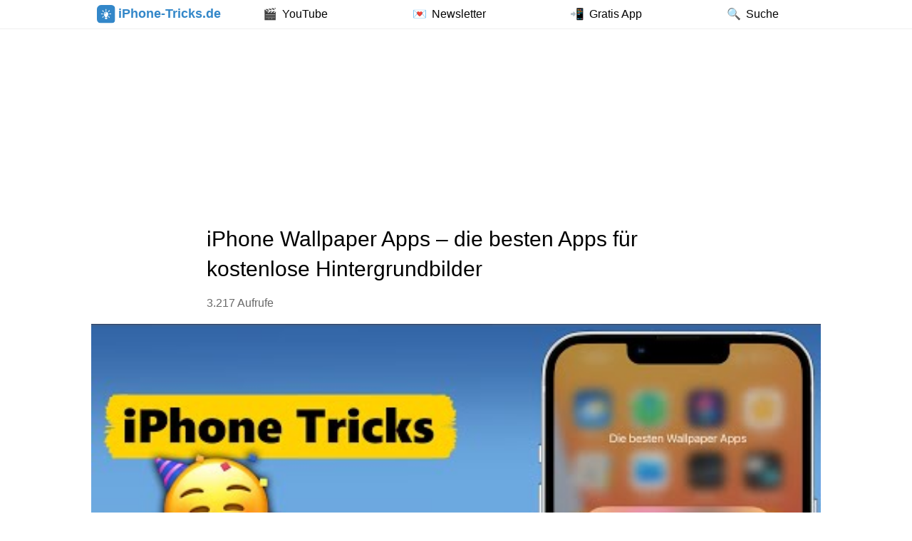

--- FILE ---
content_type: text/html; charset=UTF-8
request_url: https://iphone-tricks.de/anleitung/104874-die-besten-wallpaper-apps
body_size: 10004
content:
<!DOCTYPE html>
<html lang="de">
    <head>
        	                <script src="https://cdn.opencmp.net/tcf-v2/cmp-stub-latest.js" id="open-cmp-stub" data-domain="iphone-tricks.de"></script>
	            <meta charset="UTF-8" />
        <meta name="viewport" content="width=device-width, initial-scale=1.0" />

        
	    <meta name='robots' content='index, follow, max-image-preview:large, max-snippet:-1, max-video-preview:-1' />
	<style>img:is([sizes="auto" i], [sizes^="auto," i]) { contain-intrinsic-size: 3000px 1500px }</style>
	
	<!-- This site is optimized with the Yoast SEO Premium plugin v20.8 (Yoast SEO v26.2) - https://yoast.com/wordpress/plugins/seo/ -->
	<title>iPhone Wallpaper Apps - die besten Apps für Hintergrundbilder</title>
	<meta name="description" content="Mit diesen Apps findest du ganz schnell passende und kostenlose iPhone Wallpaper für alle Modelle." />
	<link rel="canonical" href="https://iphone-tricks.de/anleitung/104874-die-besten-wallpaper-apps" />
	<meta property="og:locale" content="de_DE" />
	<meta property="og:type" content="article" />
	<meta property="og:title" content="iPhone Wallpaper Apps - die besten Apps für kostenlose Hintergrundbilder" />
	<meta property="og:description" content="Mit diesen Apps findest du ganz schnell passende und kostenlose iPhone Wallpaper für alle Modelle." />
	<meta property="og:url" content="https://iphone-tricks.de/anleitung/104874-die-besten-wallpaper-apps" />
	<meta property="og:site_name" content="iPhone-Tricks.de" />
	<meta property="article:publisher" content="https://www.facebook.com/iPhoneTricks.de/" />
	<meta property="article:published_time" content="2022-01-10T16:05:41+00:00" />
	<meta property="article:modified_time" content="2022-01-10T16:40:31+00:00" />
	<meta property="og:image" content="https://iphone-tricks.de/files/2022/01/uzerwehpex0.jpg" />
	<meta property="og:image:width" content="1280" />
	<meta property="og:image:height" content="720" />
	<meta property="og:image:type" content="image/jpeg" />
	<meta name="author" content="Samuel" />
	<meta name="twitter:card" content="summary_large_image" />
	<meta name="twitter:creator" content="@iPhoneTricksDe" />
	<meta name="twitter:site" content="@iPhoneTricksDe" />
	<script type="application/ld+json" class="yoast-schema-graph">{"@context":"https://schema.org","@graph":[{"@type":"Article","@id":"https://iphone-tricks.de/anleitung/104874-die-besten-wallpaper-apps#article","isPartOf":{"@id":"https://iphone-tricks.de/anleitung/104874-die-besten-wallpaper-apps"},"author":{"name":"Samuel","@id":"https://iphone-tricks.de/#/schema/person/72475706b4cce65a330d0b614efafef5"},"headline":"iPhone Wallpaper Apps &#8211; die besten Apps für kostenlose Hintergrundbilder","datePublished":"2022-01-10T16:05:41+00:00","dateModified":"2022-01-10T16:40:31+00:00","mainEntityOfPage":{"@id":"https://iphone-tricks.de/anleitung/104874-die-besten-wallpaper-apps"},"wordCount":18,"publisher":{"@id":"https://iphone-tricks.de/#organization"},"keywords":["Apps","Hintergrundbilder","Wallpaper"],"articleSection":["Tipps &amp; Tricks"],"inLanguage":"de","video":[{"@id":"https://iphone-tricks.de/anleitung/104874-die-besten-wallpaper-apps#video"}]},{"@type":"WebPage","@id":"https://iphone-tricks.de/anleitung/104874-die-besten-wallpaper-apps","url":"https://iphone-tricks.de/anleitung/104874-die-besten-wallpaper-apps","name":"iPhone Wallpaper Apps - die besten Apps für Hintergrundbilder","isPartOf":{"@id":"https://iphone-tricks.de/#website"},"datePublished":"2022-01-10T16:05:41+00:00","dateModified":"2022-01-10T16:40:31+00:00","description":"Mit diesen Apps findest du ganz schnell passende und kostenlose iPhone Wallpaper für alle Modelle.","breadcrumb":{"@id":"https://iphone-tricks.de/anleitung/104874-die-besten-wallpaper-apps#breadcrumb"},"inLanguage":"de","potentialAction":[{"@type":"ReadAction","target":["https://iphone-tricks.de/anleitung/104874-die-besten-wallpaper-apps"]}]},{"@type":"BreadcrumbList","@id":"https://iphone-tricks.de/anleitung/104874-die-besten-wallpaper-apps#breadcrumb","itemListElement":[{"@type":"ListItem","position":1,"name":"Tipps &amp; Tricks","item":"https://iphone-tricks.de/anleitung"},{"@type":"ListItem","position":2,"name":"iPhone Wallpaper Apps &#8211; die besten Apps für kostenlose Hintergrundbilder"}]},{"@type":"WebSite","@id":"https://iphone-tricks.de/#website","url":"https://iphone-tricks.de/","name":"iPhone-Tricks.de","description":"iPhone Tipps &amp; Tricks + Geheime iOS Einstellungen und Funktionen","publisher":{"@id":"https://iphone-tricks.de/#organization"},"potentialAction":[{"@type":"SearchAction","target":{"@type":"EntryPoint","urlTemplate":"https://iphone-tricks.de/suche?q={search_term_string}"},"query-input":{"@type":"PropertyValueSpecification","valueRequired":true,"valueName":"search_term_string"}}],"inLanguage":"de"},{"@type":"Organization","@id":"https://iphone-tricks.de/#organization","name":"iPhone-Tricks.de","url":"https://iphone-tricks.de/","logo":{"@type":"ImageObject","inLanguage":"de","@id":"https://iphone-tricks.de/#/schema/logo/image/","url":"https://iphone-tricks.de/files/2018/12/unread-icon-ipt-app.png","contentUrl":"https://iphone-tricks.de/files/2018/12/unread-icon-ipt-app.png","width":178,"height":178,"caption":"iPhone-Tricks.de"},"image":{"@id":"https://iphone-tricks.de/#/schema/logo/image/"},"sameAs":["https://www.facebook.com/iPhoneTricks.de/","https://x.com/iPhoneTricksDe","https://www.instagram.com/iphonetricksde/","https://www.pinterest.de/iphonetricks/","https://www.youtube.com/user/iPhoneTricksDe"]},{"@type":"Person","@id":"https://iphone-tricks.de/#/schema/person/72475706b4cce65a330d0b614efafef5","name":"Samuel","image":{"@type":"ImageObject","inLanguage":"de","@id":"https://iphone-tricks.de/#/schema/person/image/","url":"https://secure.gravatar.com/avatar/124de9bcea966883d0ece574a71e6b523b50ee7d8695beb1f50deaf4d04fccdc?s=96&d=mm&r=g","contentUrl":"https://secure.gravatar.com/avatar/124de9bcea966883d0ece574a71e6b523b50ee7d8695beb1f50deaf4d04fccdc?s=96&d=mm&r=g","caption":"Samuel"},"description":"Aus der Leidenschaft zu dem Apple Smartphone und dem Spaß am Ausprobieren und Schreiben entstand die Idee für iPhone-Tricks.de. Er ist hauptverantwortlich für das Konzept und die Weiterentwicklung von iPhone-Tricks.de und ist ebenfalls als Autor aktiv. Kontakt: E-Mail | XING | Google+ | Twitter","sameAs":["http://iPhone-Tricks.de"]},{"@type":"VideoObject","@id":"https://iphone-tricks.de/anleitung/104874-die-besten-wallpaper-apps#video","name":"iPhone Wallpaper Apps - die besten Apps für Hintergrundbilder","isPartOf":{"@id":"https://iphone-tricks.de/anleitung/104874-die-besten-wallpaper-apps#article"},"thumbnailUrl":"https://iphone-tricks.de/files/2022/01/uzerwehpex0.jpg","description":"Mit diesen Apps findest du ganz schnell passende und kostenlose iPhone Wallpaper für alle Modelle.","uploadDate":"2022-01-10","width":480,"height":270,"embedUrl":"https://www.youtube.com/embed/uZErwehPEX0","duration":"PT9M14S","isFamilyFriendly":true,"inLanguage":"de"}]}</script>
	<meta property="og:video" content="https://www.youtube.com/embed/uZErwehPEX0" />
	<meta property="og:video:type" content="text/html" />
	<meta property="og:video:duration" content="554" />
	<meta property="og:video:width" content="480" />
	<meta property="og:video:height" content="270" />
	<meta property="ya:ovs:adult" content="false" />
	<meta property="ya:ovs:upload_date" content="2022-01-10T16:05:41+00:00" />
	<meta property="ya:ovs:allow_embed" content="true" />
	<!-- / Yoast SEO Premium plugin. -->


<link rel="stylesheet" href="https://iphone-tricks.de/wp-content/cache/minify/a5ff7.css" media="all" />

<style id='classic-theme-styles-inline-css' type='text/css'>
/*! This file is auto-generated */
.wp-block-button__link{color:#fff;background-color:#32373c;border-radius:9999px;box-shadow:none;text-decoration:none;padding:calc(.667em + 2px) calc(1.333em + 2px);font-size:1.125em}.wp-block-file__button{background:#32373c;color:#fff;text-decoration:none}
</style>
<style id='global-styles-inline-css' type='text/css'>
:root{--wp--preset--aspect-ratio--square: 1;--wp--preset--aspect-ratio--4-3: 4/3;--wp--preset--aspect-ratio--3-4: 3/4;--wp--preset--aspect-ratio--3-2: 3/2;--wp--preset--aspect-ratio--2-3: 2/3;--wp--preset--aspect-ratio--16-9: 16/9;--wp--preset--aspect-ratio--9-16: 9/16;--wp--preset--color--black: #000000;--wp--preset--color--cyan-bluish-gray: #abb8c3;--wp--preset--color--white: #ffffff;--wp--preset--color--pale-pink: #f78da7;--wp--preset--color--vivid-red: #cf2e2e;--wp--preset--color--luminous-vivid-orange: #ff6900;--wp--preset--color--luminous-vivid-amber: #fcb900;--wp--preset--color--light-green-cyan: #7bdcb5;--wp--preset--color--vivid-green-cyan: #00d084;--wp--preset--color--pale-cyan-blue: #8ed1fc;--wp--preset--color--vivid-cyan-blue: #0693e3;--wp--preset--color--vivid-purple: #9b51e0;--wp--preset--gradient--vivid-cyan-blue-to-vivid-purple: linear-gradient(135deg,rgba(6,147,227,1) 0%,rgb(155,81,224) 100%);--wp--preset--gradient--light-green-cyan-to-vivid-green-cyan: linear-gradient(135deg,rgb(122,220,180) 0%,rgb(0,208,130) 100%);--wp--preset--gradient--luminous-vivid-amber-to-luminous-vivid-orange: linear-gradient(135deg,rgba(252,185,0,1) 0%,rgba(255,105,0,1) 100%);--wp--preset--gradient--luminous-vivid-orange-to-vivid-red: linear-gradient(135deg,rgba(255,105,0,1) 0%,rgb(207,46,46) 100%);--wp--preset--gradient--very-light-gray-to-cyan-bluish-gray: linear-gradient(135deg,rgb(238,238,238) 0%,rgb(169,184,195) 100%);--wp--preset--gradient--cool-to-warm-spectrum: linear-gradient(135deg,rgb(74,234,220) 0%,rgb(151,120,209) 20%,rgb(207,42,186) 40%,rgb(238,44,130) 60%,rgb(251,105,98) 80%,rgb(254,248,76) 100%);--wp--preset--gradient--blush-light-purple: linear-gradient(135deg,rgb(255,206,236) 0%,rgb(152,150,240) 100%);--wp--preset--gradient--blush-bordeaux: linear-gradient(135deg,rgb(254,205,165) 0%,rgb(254,45,45) 50%,rgb(107,0,62) 100%);--wp--preset--gradient--luminous-dusk: linear-gradient(135deg,rgb(255,203,112) 0%,rgb(199,81,192) 50%,rgb(65,88,208) 100%);--wp--preset--gradient--pale-ocean: linear-gradient(135deg,rgb(255,245,203) 0%,rgb(182,227,212) 50%,rgb(51,167,181) 100%);--wp--preset--gradient--electric-grass: linear-gradient(135deg,rgb(202,248,128) 0%,rgb(113,206,126) 100%);--wp--preset--gradient--midnight: linear-gradient(135deg,rgb(2,3,129) 0%,rgb(40,116,252) 100%);--wp--preset--font-size--small: 13px;--wp--preset--font-size--medium: 20px;--wp--preset--font-size--large: 36px;--wp--preset--font-size--x-large: 42px;--wp--preset--spacing--20: 0.44rem;--wp--preset--spacing--30: 0.67rem;--wp--preset--spacing--40: 1rem;--wp--preset--spacing--50: 1.5rem;--wp--preset--spacing--60: 2.25rem;--wp--preset--spacing--70: 3.38rem;--wp--preset--spacing--80: 5.06rem;--wp--preset--shadow--natural: 6px 6px 9px rgba(0, 0, 0, 0.2);--wp--preset--shadow--deep: 12px 12px 50px rgba(0, 0, 0, 0.4);--wp--preset--shadow--sharp: 6px 6px 0px rgba(0, 0, 0, 0.2);--wp--preset--shadow--outlined: 6px 6px 0px -3px rgba(255, 255, 255, 1), 6px 6px rgba(0, 0, 0, 1);--wp--preset--shadow--crisp: 6px 6px 0px rgba(0, 0, 0, 1);}:where(.is-layout-flex){gap: 0.5em;}:where(.is-layout-grid){gap: 0.5em;}body .is-layout-flex{display: flex;}.is-layout-flex{flex-wrap: wrap;align-items: center;}.is-layout-flex > :is(*, div){margin: 0;}body .is-layout-grid{display: grid;}.is-layout-grid > :is(*, div){margin: 0;}:where(.wp-block-columns.is-layout-flex){gap: 2em;}:where(.wp-block-columns.is-layout-grid){gap: 2em;}:where(.wp-block-post-template.is-layout-flex){gap: 1.25em;}:where(.wp-block-post-template.is-layout-grid){gap: 1.25em;}.has-black-color{color: var(--wp--preset--color--black) !important;}.has-cyan-bluish-gray-color{color: var(--wp--preset--color--cyan-bluish-gray) !important;}.has-white-color{color: var(--wp--preset--color--white) !important;}.has-pale-pink-color{color: var(--wp--preset--color--pale-pink) !important;}.has-vivid-red-color{color: var(--wp--preset--color--vivid-red) !important;}.has-luminous-vivid-orange-color{color: var(--wp--preset--color--luminous-vivid-orange) !important;}.has-luminous-vivid-amber-color{color: var(--wp--preset--color--luminous-vivid-amber) !important;}.has-light-green-cyan-color{color: var(--wp--preset--color--light-green-cyan) !important;}.has-vivid-green-cyan-color{color: var(--wp--preset--color--vivid-green-cyan) !important;}.has-pale-cyan-blue-color{color: var(--wp--preset--color--pale-cyan-blue) !important;}.has-vivid-cyan-blue-color{color: var(--wp--preset--color--vivid-cyan-blue) !important;}.has-vivid-purple-color{color: var(--wp--preset--color--vivid-purple) !important;}.has-black-background-color{background-color: var(--wp--preset--color--black) !important;}.has-cyan-bluish-gray-background-color{background-color: var(--wp--preset--color--cyan-bluish-gray) !important;}.has-white-background-color{background-color: var(--wp--preset--color--white) !important;}.has-pale-pink-background-color{background-color: var(--wp--preset--color--pale-pink) !important;}.has-vivid-red-background-color{background-color: var(--wp--preset--color--vivid-red) !important;}.has-luminous-vivid-orange-background-color{background-color: var(--wp--preset--color--luminous-vivid-orange) !important;}.has-luminous-vivid-amber-background-color{background-color: var(--wp--preset--color--luminous-vivid-amber) !important;}.has-light-green-cyan-background-color{background-color: var(--wp--preset--color--light-green-cyan) !important;}.has-vivid-green-cyan-background-color{background-color: var(--wp--preset--color--vivid-green-cyan) !important;}.has-pale-cyan-blue-background-color{background-color: var(--wp--preset--color--pale-cyan-blue) !important;}.has-vivid-cyan-blue-background-color{background-color: var(--wp--preset--color--vivid-cyan-blue) !important;}.has-vivid-purple-background-color{background-color: var(--wp--preset--color--vivid-purple) !important;}.has-black-border-color{border-color: var(--wp--preset--color--black) !important;}.has-cyan-bluish-gray-border-color{border-color: var(--wp--preset--color--cyan-bluish-gray) !important;}.has-white-border-color{border-color: var(--wp--preset--color--white) !important;}.has-pale-pink-border-color{border-color: var(--wp--preset--color--pale-pink) !important;}.has-vivid-red-border-color{border-color: var(--wp--preset--color--vivid-red) !important;}.has-luminous-vivid-orange-border-color{border-color: var(--wp--preset--color--luminous-vivid-orange) !important;}.has-luminous-vivid-amber-border-color{border-color: var(--wp--preset--color--luminous-vivid-amber) !important;}.has-light-green-cyan-border-color{border-color: var(--wp--preset--color--light-green-cyan) !important;}.has-vivid-green-cyan-border-color{border-color: var(--wp--preset--color--vivid-green-cyan) !important;}.has-pale-cyan-blue-border-color{border-color: var(--wp--preset--color--pale-cyan-blue) !important;}.has-vivid-cyan-blue-border-color{border-color: var(--wp--preset--color--vivid-cyan-blue) !important;}.has-vivid-purple-border-color{border-color: var(--wp--preset--color--vivid-purple) !important;}.has-vivid-cyan-blue-to-vivid-purple-gradient-background{background: var(--wp--preset--gradient--vivid-cyan-blue-to-vivid-purple) !important;}.has-light-green-cyan-to-vivid-green-cyan-gradient-background{background: var(--wp--preset--gradient--light-green-cyan-to-vivid-green-cyan) !important;}.has-luminous-vivid-amber-to-luminous-vivid-orange-gradient-background{background: var(--wp--preset--gradient--luminous-vivid-amber-to-luminous-vivid-orange) !important;}.has-luminous-vivid-orange-to-vivid-red-gradient-background{background: var(--wp--preset--gradient--luminous-vivid-orange-to-vivid-red) !important;}.has-very-light-gray-to-cyan-bluish-gray-gradient-background{background: var(--wp--preset--gradient--very-light-gray-to-cyan-bluish-gray) !important;}.has-cool-to-warm-spectrum-gradient-background{background: var(--wp--preset--gradient--cool-to-warm-spectrum) !important;}.has-blush-light-purple-gradient-background{background: var(--wp--preset--gradient--blush-light-purple) !important;}.has-blush-bordeaux-gradient-background{background: var(--wp--preset--gradient--blush-bordeaux) !important;}.has-luminous-dusk-gradient-background{background: var(--wp--preset--gradient--luminous-dusk) !important;}.has-pale-ocean-gradient-background{background: var(--wp--preset--gradient--pale-ocean) !important;}.has-electric-grass-gradient-background{background: var(--wp--preset--gradient--electric-grass) !important;}.has-midnight-gradient-background{background: var(--wp--preset--gradient--midnight) !important;}.has-small-font-size{font-size: var(--wp--preset--font-size--small) !important;}.has-medium-font-size{font-size: var(--wp--preset--font-size--medium) !important;}.has-large-font-size{font-size: var(--wp--preset--font-size--large) !important;}.has-x-large-font-size{font-size: var(--wp--preset--font-size--x-large) !important;}
:where(.wp-block-post-template.is-layout-flex){gap: 1.25em;}:where(.wp-block-post-template.is-layout-grid){gap: 1.25em;}
:where(.wp-block-columns.is-layout-flex){gap: 2em;}:where(.wp-block-columns.is-layout-grid){gap: 2em;}
:root :where(.wp-block-pullquote){font-size: 1.5em;line-height: 1.6;}
</style>
<link rel="stylesheet" href="https://iphone-tricks.de/wp-content/cache/minify/045a0.css" media="all" />





<style id='rocket-lazyload-inline-css' type='text/css'>
.rll-youtube-player{position:relative;padding-bottom:56.23%;height:0;overflow:hidden;max-width:100%;}.rll-youtube-player:focus-within{outline: 2px solid currentColor;outline-offset: 5px;}.rll-youtube-player iframe{position:absolute;top:0;left:0;width:100%;height:100%;z-index:100;background:0 0}.rll-youtube-player img{bottom:0;display:block;left:0;margin:auto;max-width:100%;width:100%;position:absolute;right:0;top:0;border:none;height:auto;-webkit-transition:.4s all;-moz-transition:.4s all;transition:.4s all}.rll-youtube-player img:hover{-webkit-filter:brightness(75%)}.rll-youtube-player .play{height:100%;width:100%;left:0;top:0;position:absolute;background:url(https://iphone-tricks.de/wp-content/plugins/rocket-lazy-load/assets/img/youtube.png) no-repeat center;background-color: transparent !important;cursor:pointer;border:none;}
</style>
<link rel="stylesheet" href="https://iphone-tricks.de/wp-content/cache/minify/34a9e.css" media="all" />


<script  src="https://iphone-tricks.de/wp-content/cache/minify/818c0.js"></script>


<link rel="https://api.w.org/" href="https://iphone-tricks.de/wp-json/" /><link rel="alternate" title="JSON" type="application/json" href="https://iphone-tricks.de/wp-json/wp/v2/posts/104874" /><link rel='shortlink' href='https://iphone-tricks.de/?p=104874' />
<link rel="alternate" title="oEmbed (JSON)" type="application/json+oembed" href="https://iphone-tricks.de/wp-json/oembed/1.0/embed?url=https%3A%2F%2Fiphone-tricks.de%2Fanleitung%2F104874-die-besten-wallpaper-apps" />
<link rel="alternate" title="oEmbed (XML)" type="text/xml+oembed" href="https://iphone-tricks.de/wp-json/oembed/1.0/embed?url=https%3A%2F%2Fiphone-tricks.de%2Fanleitung%2F104874-die-besten-wallpaper-apps&#038;format=xml" />
<meta name="referrer" content="no-referrer-when-downgrade" />
<style> #wp-worthy-pixel { line-height: 0; height: 0; margin: 0; padding: 0; overflow: hidden; } </style>
<script type="text/javascript">var ajaxurl = "https://iphone-tricks.de/wp-admin/admin-ajax.php"</script>		<style>
				</style>
	<noscript><style id="rocket-lazyload-nojs-css">.rll-youtube-player, [data-lazy-src]{display:none !important;}</style></noscript>
        <link rel="stylesheet" href="https://iphone-tricks.de/wp-content/cache/minify/17913.css" media="all" />

        <link rel="shortcut icon" href="/wp-content/themes/iphonetricks/favicons/favicon.ico">
        <link rel="apple-touch-icon" sizes="57x57" href="/wp-content/themes/iphonetricks/favicons/apple-icon-57x57.png">
        <link rel="apple-touch-icon" sizes="60x60" href="/wp-content/themes/iphonetricks/favicons/apple-icon-60x60.png">
        <link rel="apple-touch-icon" sizes="72x72" href="/wp-content/themes/iphonetricks/favicons/apple-icon-72x72.png">
        <link rel="apple-touch-icon" sizes="76x76" href="/wp-content/themes/iphonetricks/favicons/apple-icon-76x76.png">
        <link rel="apple-touch-icon" sizes="114x114" href="/wp-content/themes/iphonetricks/favicons/apple-icon-114x114.png">
        <link rel="apple-touch-icon" sizes="120x120" href="/wp-content/themes/iphonetricks/favicons/apple-icon-120x120.png">
        <link rel="apple-touch-icon" sizes="144x144" href="/wp-content/themes/iphonetricks/favicons/apple-icon-144x144.png">
        <link rel="apple-touch-icon" sizes="152x152" href="/wp-content/themes/iphonetricks/favicons/apple-icon-152x152.png">
        <link rel="apple-touch-icon" sizes="180x180" href="/wp-content/themes/iphonetricks/favicons/apple-icon-180x180.png">
        <link rel="icon" type="image/png" sizes="192x192" href="/wp-content/themes/iphonetricks/favicons/android-icon-192x192.png">
        <link rel="icon" type="image/png" sizes="32x32" href="/wp-content/themes/iphonetricks/favicons/favicon-32x32.png">
        <link rel="icon" type="image/png" sizes="96x96" href="/wp-content/themes/iphonetricks/favicons/favicon-96x96.png">
        <link rel="icon" type="image/png" sizes="16x16" href="/wp-content/themes/iphonetricks/favicons/favicon-16x16.png">
        <link rel="manifest" href="/wp-content/themes/iphonetricks/favicons/manifest.json">
        <meta name="theme-color" content="#3186C9">
        <meta name="msapplication-TileColor" content="#ffffff">
        <meta name="msapplication-TileImage" content="/wp-content/themes/iphonetricks/favicons/mstile-144x144.png">
        <meta name="msapplication-config" content="/wp-content/themes/iphonetricks/favicons/browserconfig.xml">
        <meta name="apple-itunes-app" content="app-id=802889610, affiliate-data=at=10lxxh&ct=iptSmartAppBanner&pt=11802800"/>

	                <script async src="https://www.googletagmanager.com/gtag/js?id=G-VWYVXV0D53"></script>
            <script>
                window.dataLayer = window.dataLayer || [];
                function gtag(){dataLayer.push(arguments);}
                gtag('js', new Date());

                gtag('config', 'G-VWYVXV0D53');

                            </script>
                            <script type="text/javascript" id="trfAdSetup" async
                    data-traffectiveConf='{
                        "targeting": [
                            {"key":"zone","values":null,"value":"computer"},
                            {"key":"pagetype","values":null,"value":"article"},
                            {"key":"programmatic_ads","values":null,"value":"true"},
                            {"key":"ads","values":null,"value":"true"}
                        ],
                        "dfpAdUrl" : "/307308315,59725753/iphone-tricks.de"}'
                    src="https://cdntrf.com/trf-gonemedia.js"></script>
                <script async src="https://pagead2.googlesyndication.com/pagead/js/adsbygoogle.js?client=ca-pub-5925074223077002" crossorigin="anonymous"></script>
                <script>(adsbygoogle=window.adsbygoogle||[]).pauseAdRequests=1;</script>
                        </head>
    <body class="wp-singular post-template-default single single-post postid-104874 single-format-standard wp-theme-Lucid wp-child-theme-iphonetricks chrome et_includes_sidebar">
        <meta itemprop="name" content="iPhone-Tricks.de">
        <div id="fixed-wrapper">
            <div class="container header" id="header">
                <div id="logo-area" itemscope itemtype="http://schema.org/WebSite">
                    <a href="https://iphone-tricks.de/" itemprop="url">
                        <img loading="lazy" style="width:100% height: auto;" src="https://iphone-tricks.de/files/logo-icon.svg"
                             alt="iPhone-Tricks.de" id="logo"/> iPhone-Tricks.de
                    </a>
                </div>
                <nav id="second-menu">
		            <ul id="menu-menue" class="nav"><li id="menu-item-87022" class="menu-item menu-item-type-custom menu-item-object-custom menu-item-87022"><a href="https://www.youtube.com/user/iPhoneTricksDe?sub_confirmation=1"><span class="menu-text">YouTube</span></a></li>
<li id="menu-item-83946" class="menu-item menu-item-type-post_type menu-item-object-page menu-item-83946"><a href="https://iphone-tricks.de/newsletter"><span class="menu-text">Newsletter</span></a></li>
<li id="menu-item-83947" class="menu-item menu-item-type-custom menu-item-object-custom menu-item-83947"><a href="https://apps.apple.com/de/app/tricks-fürs-iphone-pro/id802889610?mt=8&#038;ct=IptDeMenu&#038;pt=11802800"><span class="menu-text">Gratis App</span></a></li>
<li id="menu-item-84779" class="menu-item menu-item-type-custom menu-item-object-custom menu-item-84779"><a><span class="menu-text">Suche</span></a></li>
</ul>                </nav>
                <div id="search-field-wrapper"></div>
            </div>
        </div>
        <div id="main-area">
            <div class="container">
                                    <script>
                        var width = window.innerWidth || document.documentElement.clientWidth || document.body.clientWidth;
                        if (width >= 970) {
                            document.write('<div class="hideFreechoice" style="padding-top: 10px; min-height: 250px;display: flex;justify-content: center;align-items: center"><div id="traffective-ad-Billboard" style="display: none;" class="Billboard"></div></div>');
                        }
                    </script>
                		<article id="post-104874" class="entry clearfix post-104874 post type-post status-publish format-standard hentry category-anleitung tag-apps tag-hintergrundbilder tag-wallpaper" >
		
				        <h1                 class="clear title">iPhone Wallpaper Apps &#8211; die besten Apps für kostenlose Hintergrundbilder</h1>
        <p style="color:dimgray">
	                        3.217 Aufrufe                                                        </p>
        <div >
            <div class="rll-youtube-player" data-src="https://www.youtube.com/embed/uZErwehPEX0" data-id="uZErwehPEX0" data-query="feature=oembed&amp;rel=0&amp;enablejsapi=1&amp;origin=https://iphone-tricks.de&amp;" data-alt="iPhone Wallpaper Apps"></div><noscript><iframe title="iPhone Wallpaper Apps" width="500" height="281" src="https://www.youtube.com/embed/uZErwehPEX0?feature=oembed&#038;rel=0&#038;enablejsapi=1&#038;origin=https://iphone-tricks.de&#038;" frameborder="0" allow="accelerometer; autoplay; clipboard-write; encrypted-media; gyroscope; picture-in-picture; web-share" referrerpolicy="strict-origin-when-cross-origin" allowfullscreen></iframe></noscript>
        </div>
		                            <p style="text-align: center">
                    <span style="font-weight: lighter">Mehr zum Thema</span><br/>
                                            <a onclick="gtag('event', 'mehr_zum_thema', {'label': 'Apps', 'location': location.origin + location.pathname});"
                           href="https://iphone-tricks.de/thema/apps">
                            <span class="tag-button">Apps</span>
                        </a>
                                            <a onclick="gtag('event', 'mehr_zum_thema', {'label': 'Hintergrundbilder', 'location': location.origin + location.pathname});"
                           href="https://iphone-tricks.de/thema/hintergrundbilder">
                            <span class="tag-button">Hintergrundbilder</span>
                        </a>
                                            <a onclick="gtag('event', 'mehr_zum_thema', {'label': 'Wallpaper', 'location': location.origin + location.pathname});"
                           href="https://iphone-tricks.de/thema/wallpaper">
                            <span class="tag-button">Wallpaper</span>
                        </a>
                                    </p>
            		        <p class="showPull center" id="appEndOfPost">
            <span style="font-weight: lighter">Folge uns</span><br/>
            <a href="https://whatsapp.com/channel/0029VaCiMF1I7BeJPJBmOi1g"
               onclick="gtag('event', 'link_endOfPost', {'label': 'Click appEndOfPost WhatsApp', 'location': location.origin + location.pathname});">
                <span class="tag-button" style="background-color:#25D366">
                    Abonniere den Kanal iPhone-Tricks.de auf WhatsApp
                </span>
            </a>
        </p>
	</article>
<script>
    var min_horizontal_move = 30;
    var max_vertical_move = 10;
    var within_ms = 1000;

    var start_xPos;
    var start_yPos;
    var start_time;
    function touch_start(event) {
        start_xPos = event.touches[0].pageX;
        start_yPos = event.touches[0].pageY;
        start_time = new Date();
    }

    function touch_end(event) {
        var end_xPos = event.changedTouches[0].pageX;
        var end_yPos = event.changedTouches[0].pageY;
        var end_time = new Date();
        let move_x = end_xPos - start_xPos;
        let move_y = end_yPos - start_yPos;
        let elapsed_time = end_time - start_time;
        if (Math.abs(move_x) > min_horizontal_move && Math.abs(move_y) < max_vertical_move && elapsed_time < within_ms) {
            if (move_x < 0) {
                gtag('event', 'swipe', {'label': 'Forward', 'location': location.origin + location.pathname});
                window.location.assign('https://iphone-tricks.de/');
            } else {
                gtag('event', 'swipe', {'label': 'Back', 'location': location.origin + location.pathname});
                history.back();
            }
        }
    }

    var content = document.getElementById("main-area");
    content.addEventListener('touchstart', touch_start);
    content.addEventListener('touchend', touch_end);
</script>
<div class="showiOS showPull" style="position: fixed;top: 300px;right: 0;z-index: 9;font-size: 3em">
    <a href="/" onclick="gtag('event', 'forward_icon', {'label': 'Click', 'location': location.origin + location.pathname});">≫</a>
</div>    <ins class="adsbygoogle hideFreechoice" style="display:block;min-height:300px;vertical-align:middle;margin: 1em 0;" data-ad-client="ca-pub-5925074223077002" data-ad-slot="6437747772" data-ad-format="auto" data-full-width-responsive="true"></ins>
		</div>
	</div>

<style>
    #bottom-menu {
        display: flex;
        flex-direction: column;
        align-items: center;
    }
    #bottom-menu li {
        padding: .5em;
    }
    @media only screen and (min-width: 768px) {
        #bottom-menu {
            flex-direction: row;
            justify-content: space-evenly;
            flex-wrap: wrap;
        }
    }
</style>
<footer class="showPull">
	<ul id="bottom-menu" class="container"><li id="menu-item-97981" class="menu-item menu-item-type-custom menu-item-object-custom menu-item-97981"><a href="https://apps.apple.com/de/app/tricks-f%C3%BCrs-iphone-pro/id802889610?mt=8&#038;ct=IptMenuFooter&#038;pt=11802800">iPhone Tricks App</a></li>
<li id="menu-item-97980" class="menu-item menu-item-type-post_type menu-item-object-page menu-item-97980"><a href="https://iphone-tricks.de/newsletter">iPhone Tricks Newsletter</a></li>
<li id="menu-item-97979" class="menu-item menu-item-type-custom menu-item-object-custom menu-item-97979"><a href="https://www.youtube.com/user/iPhoneTricksDe/videos?sub_confirmation=1">iPhone Tricks Videos</a></li>
<li id="menu-item-58310" class="menu-item menu-item-type-post_type menu-item-object-page menu-item-58310"><a href="https://iphone-tricks.de/impressum">Impressum</a></li>
</ul>    <script>
        document.addEventListener("DOMContentLoaded", function () {
            const menu = document.querySelector("#bottom-menu");

            if (menu) {
                const newLi = document.createElement("li");
                newLi.className = "menu-item-traffective-cmp";

                const settingsLink = document.createElement("a");
                settingsLink.href = "javascript:window.__tcfapi('showUi', 2, function() {});";
                settingsLink.title = "Datenschutzeinstellungen öffnen";
                settingsLink.innerHTML = "Datenschutzeinstellungen";

                newLi.appendChild(settingsLink);
                menu.appendChild(newLi);
            }
        });
    </script>
</footer>

<script type="speculationrules">
{"prefetch":[{"source":"document","where":{"and":[{"href_matches":"\/*"},{"not":{"href_matches":["\/wp-*.php","\/wp-admin\/*","\/files\/*","\/wp-content\/*","\/wp-content\/plugins\/*","\/wp-content\/themes\/iphonetricks\/*","\/wp-content\/themes\/Lucid\/*","\/*\\?(.+)"]}},{"not":{"selector_matches":"a[rel~=\"nofollow\"]"}},{"not":{"selector_matches":".no-prefetch, .no-prefetch a"}}]},"eagerness":"conservative"}]}
</script>
<script type="text/javascript" id="toc-front-js-extra">
/* <![CDATA[ */
var tocplus = {"visibility_show":"Anzeigen","visibility_hide":"Verbergen","width":"Auto"};
/* ]]> */
</script>
<script  src="https://iphone-tricks.de/wp-content/cache/minify/f0f3c.js"></script>

<script type="text/javascript" id="wp-postviews-cache-js-extra">
/* <![CDATA[ */
var viewsCacheL10n = {"admin_ajax_url":"https:\/\/iphone-tricks.de\/wp-admin\/admin-ajax.php","nonce":"20a9190133","post_id":"104874"};
/* ]]> */
</script>




<script  src="https://iphone-tricks.de/wp-content/cache/minify/de948.js"></script>

<script type="text/javascript" id="et-ptemplates-frontend-js-extra">
/* <![CDATA[ */
var et_ptemplates_strings = {"captcha":"Captcha","fill":"Fill","field":"field","invalid":"Invalid email"};
/* ]]> */
</script>
<script  src="https://iphone-tricks.de/wp-content/cache/minify/47e47.js"></script>

<script>window.lazyLoadOptions = {
                elements_selector: "iframe[data-lazy-src]",
                data_src: "lazy-src",
                data_srcset: "lazy-srcset",
                data_sizes: "lazy-sizes",
                class_loading: "lazyloading",
                class_loaded: "lazyloaded",
                threshold: 300,
                callback_loaded: function(element) {
                    if ( element.tagName === "IFRAME" && element.dataset.rocketLazyload == "fitvidscompatible" ) {
                        if (element.classList.contains("lazyloaded") ) {
                            if (typeof window.jQuery != "undefined") {
                                if (jQuery.fn.fitVids) {
                                    jQuery(element).parent().fitVids();
                                }
                            }
                        }
                    }
                }};
        window.addEventListener('LazyLoad::Initialized', function (e) {
            var lazyLoadInstance = e.detail.instance;

            if (window.MutationObserver) {
                var observer = new MutationObserver(function(mutations) {
                    var image_count = 0;
                    var iframe_count = 0;
                    var rocketlazy_count = 0;

                    mutations.forEach(function(mutation) {
                        for (var i = 0; i < mutation.addedNodes.length; i++) {
                            if (typeof mutation.addedNodes[i].getElementsByTagName !== 'function') {
                                continue;
                            }

                            if (typeof mutation.addedNodes[i].getElementsByClassName !== 'function') {
                                continue;
                            }

                            images = mutation.addedNodes[i].getElementsByTagName('img');
                            is_image = mutation.addedNodes[i].tagName == "IMG";
                            iframes = mutation.addedNodes[i].getElementsByTagName('iframe');
                            is_iframe = mutation.addedNodes[i].tagName == "IFRAME";
                            rocket_lazy = mutation.addedNodes[i].getElementsByClassName('rocket-lazyload');

                            image_count += images.length;
			                iframe_count += iframes.length;
			                rocketlazy_count += rocket_lazy.length;

                            if(is_image){
                                image_count += 1;
                            }

                            if(is_iframe){
                                iframe_count += 1;
                            }
                        }
                    } );

                    if(image_count > 0 || iframe_count > 0 || rocketlazy_count > 0){
                        lazyLoadInstance.update();
                    }
                } );

                var b      = document.getElementsByTagName("body")[0];
                var config = { childList: true, subtree: true };

                observer.observe(b, config);
            }
        }, false);</script><script  async src="https://iphone-tricks.de/wp-content/cache/minify/9e7c6.js"></script>
<script>function lazyLoadThumb(e,alt,l){var t='<img src="https://i.ytimg.com/vi/ID/hqdefault.jpg" alt="" width="480" height="360">',a='<button class="play" aria-label="play Youtube video"></button>';if(l){t=t.replace('data-lazy-','');t=t.replace('loading="lazy"','');t=t.replace(/<noscript>.*?<\/noscript>/g,'');}t=t.replace('alt=""','alt="'+alt+'"');return t.replace("ID",e)+a}function lazyLoadYoutubeIframe(){var e=document.createElement("iframe"),t="ID?autoplay=1";t+=0===this.parentNode.dataset.query.length?"":"&"+this.parentNode.dataset.query;e.setAttribute("src",t.replace("ID",this.parentNode.dataset.src)),e.setAttribute("frameborder","0"),e.setAttribute("allowfullscreen","1"),e.setAttribute("allow","accelerometer; autoplay; encrypted-media; gyroscope; picture-in-picture"),this.parentNode.parentNode.replaceChild(e,this.parentNode)}document.addEventListener("DOMContentLoaded",function(){var exclusions=[];var e,t,p,u,l,a=document.getElementsByClassName("rll-youtube-player");for(t=0;t<a.length;t++)(e=document.createElement("div")),(u='https://i.ytimg.com/vi/ID/hqdefault.jpg'),(u=u.replace('ID',a[t].dataset.id)),(l=exclusions.some(exclusion=>u.includes(exclusion))),e.setAttribute("data-id",a[t].dataset.id),e.setAttribute("data-query",a[t].dataset.query),e.setAttribute("data-src",a[t].dataset.src),(e.innerHTML=lazyLoadThumb(a[t].dataset.id,a[t].dataset.alt,l)),a[t].appendChild(e),(p=e.querySelector(".play")),(p.onclick=lazyLoadYoutubeIframe)});</script>
    <div><div id="traffective-ad-Skyscraper" style="display: none;" class="Skyscraper"></div></div>
    <div id="traffective-ad-Floor" style='display: none;' class="Floor"></div>
    <script>
        __tcfapi("addEventListener", 2, function (tcData, success) {
            if (success == false) {
                console.error("addEventListener throws error");
                return;
            }
            if (tcData.eventStatus !== "tcloaded" && tcData.eventStatus !== "useractioncomplete") {
                return;
            }
            if (tcData.gdprApplies !== true) {
                return;
            }
            if (tcData.opencmp.consentType === "tcf") {
                (adsbygoogle = window.adsbygoogle || []).pauseAdRequests = 0;
                (adsbygoogle = window.adsbygoogle || []).push({});
                let get = document.querySelectorAll('.showFreechoice');
                get.forEach(element => {
                    element.remove();
                });
            } else if(tcData.opencmp.consentType === "paywall") {
                gtag('event', 'freechoice', {'label': 'pageview', 'location': document.location.pathname + document.location.search, 'non_interaction': true});
                let get = document.querySelectorAll('.hideFreechoice');
                get.forEach(element => {
                    element.remove();
                });
            }
        });
    </script>
<script defer src="https://static.cloudflareinsights.com/beacon.min.js/vcd15cbe7772f49c399c6a5babf22c1241717689176015" integrity="sha512-ZpsOmlRQV6y907TI0dKBHq9Md29nnaEIPlkf84rnaERnq6zvWvPUqr2ft8M1aS28oN72PdrCzSjY4U6VaAw1EQ==" data-cf-beacon='{"version":"2024.11.0","token":"833277a97eeb4ae8be8113e0d792028a","server_timing":{"name":{"cfCacheStatus":true,"cfEdge":true,"cfExtPri":true,"cfL4":true,"cfOrigin":true,"cfSpeedBrain":true},"location_startswith":null}}' crossorigin="anonymous"></script>
</body>
</html>
<!--
Performance optimized by W3 Total Cache. Learn more: https://www.boldgrid.com/w3-total-cache/

Minified using Disk

Served from: iphone-tricks.de @ 2026-01-23 08:13:40 by W3 Total Cache
-->

--- FILE ---
content_type: application/x-javascript
request_url: https://iphone-tricks.de/wp-content/cache/minify/de948.js
body_size: 6481
content:
fetch(viewsCacheL10n.admin_ajax_url,{method:"POST",credentials:'same-origin',headers:{'Content-Type':'application/x-www-form-urlencoded','Cache-Control':'no-cache',},body:new URLSearchParams({action:'postviews',nonce:viewsCacheL10n.nonce,postviews_id:viewsCacheL10n.post_id,cache:!1,}),}).then(function(response){return response.json();}).then(function(data){}).catch(function(error){console.log('WP-PostViews');console.log(error);});;
/*!
* FitVids 1.1
*
* Copyright 2013, Chris Coyier - http://css-tricks.com + Dave Rupert - http://daverupert.com
* Credit to Thierry Koblentz - http://www.alistapart.com/articles/creating-intrinsic-ratios-for-video/
* Released under the WTFPL license - http://sam.zoy.org/wtfpl/
*
*/
;(function($){'use strict';$.fn.fitVids=function(options){var settings={customSelector:null,ignore:null};if(!document.getElementById('fit-vids-style')){var head=document.head||document.getElementsByTagName('head')[0];var css='.fluid-width-video-wrapper{width:100%;position:relative;padding:0;}.fluid-width-video-wrapper iframe,.fluid-width-video-wrapper object,.fluid-width-video-wrapper embed {position:absolute;top:0;left:0;width:100%;height:100%;}';var div=document.createElement("div");div.innerHTML='<p>x</p><style id="fit-vids-style">'+css+'</style>';head.appendChild(div.childNodes[1]);}
if(options){$.extend(settings,options);}
return this.each(function(){var selectors=['iframe[src*="player.vimeo.com"]','iframe[src*="youtube.com"]','iframe[src*="youtube-nocookie.com"]','iframe[src*="kickstarter.com"][src*="video.html"]','object','embed'];if(settings.customSelector){selectors.push(settings.customSelector);}
var ignoreList='.fitvidsignore';if(settings.ignore){ignoreList=ignoreList+', '+settings.ignore;}
var $allVideos=$(this).find(selectors.join(','));$allVideos=$allVideos.not('object object');$allVideos=$allVideos.not(ignoreList);$allVideos.each(function(){var $this=$(this);if($this.parents(ignoreList).length>0){return;}
if(this.tagName.toLowerCase()==='embed'&&$this.parent('object').length||$this.parent('.fluid-width-video-wrapper').length){return;}
if((!$this.css('height')&&!$this.css('width'))&&(isNaN($this.attr('height'))||isNaN($this.attr('width'))))
{$this.attr('height',9);$this.attr('width',16);}
var height=(this.tagName.toLowerCase()==='object'||($this.attr('height')&&!isNaN(parseInt($this.attr('height'),10))))?parseInt($this.attr('height'),10):$this.height(),width=!isNaN(parseInt($this.attr('width'),10))?parseInt($this.attr('width'),10):$this.width(),aspectRatio=height/width;if(!$this.attr('name')){var videoName='fitvid'+$.fn.fitVids._count;$this.attr('name',videoName);$.fn.fitVids._count++;}
$this.wrap('<div class="fluid-width-video-wrapper"></div>').parent('.fluid-width-video-wrapper').css('padding-top',(aspectRatio*100)+'%');$this.removeAttr('height').removeAttr('width');});});};$.fn.fitVids._count=0;})(window.jQuery||window.Zepto);;var maxscrolled=0;const params={'utm_source':'utmcsr','utm_medium':'utmcmd','utm_campaign':'utmccn','utm_term':'utmctr','utm_content':'utmcct'};window.addEventListener("scroll",function(){var scrollpoint=(window.pageYOffset||document.documentElement.scrollTop||document.body.scrollTop||0)+window.innerHeight;if(window.maxscrolled<scrollpoint){window.maxscrolled=scrollpoint;}});window.addEventListener("beforeunload",function(){var percent=(Math.round(window.maxscrolled/document.body.scrollHeight*10)*10);var percentMax=(percent>100?100:percent);gtag('event','scroll_depth',{'label':'Scroll Depth '+percentMax+'%','location':location.origin+location.pathname,'value':percentMax,'non_interaction':true});});(function($){trackUtmParams();jQuery.fn.isInViewport=function(){var elementTop=jQuery(this).offset().top;var elementBottom=elementTop+jQuery(this).outerHeight();var viewportTop=jQuery(window).scrollTop();var viewportBottom=viewportTop+jQuery(window).height();return elementTop>viewportTop&&elementBottom<viewportBottom;};jQuery(document).ready(function()
{var iOS=iOSversion()[0]+'.'+iOSversion()[1]+'.'+iOSversion()[2];var postId=document.querySelector('link[rel=shortlink]')?new RegExp(/p=\d{1,}/).exec(document.querySelector('link[rel=shortlink]').href).toString().replace(/\D/,'').replace('=',''):false;if(versionCompare(iOS,'18.5')<0&&versionCompare(iOS,'17.7.2')>0&&postId!=='125048'){var seenInfoOldIosVersionTop=false;var seenInfoOldIosVersionBottom=false;jQuery(document).on('scroll',function(){if(seenInfoOldIosVersionTop===false&&typeof(gtag)!=='undefined'&&jQuery('#infoOldIosVersionTop').length>0&&jQuery('#infoOldIosVersionTop').isInViewport()){viewOldIosVersionInfo('Top');seenInfoOldIosVersionTop=true;}
if(seenInfoOldIosVersionBottom===false&&typeof(gtag)!=='undefined'&&jQuery('#infoOldIosVersionBottom').length>0&&jQuery('#infoOldIosVersionBottom').isInViewport()){viewOldIosVersionInfo('Bottom');seenInfoOldIosVersionBottom=true;}});function viewOldIosVersionInfo(position){gtag('event','info_oldIosVersion',{'label':position+' Info isInViewport','location':location.origin+location.pathname,'non_interaction':true});}
function htmlIosVersionUpdate(position){return'<div id="infoOldIosVersion'+position+'" style="background-color:#fff3cd;color: #856404;padding: 1em;line-height: 1.4em;">'
+'<span style="color: orangered;">Achtung:</span> '
+'Dein iPhone (iOS '+iOS+') ist nicht mehr aktuell. Das neue iOS 18.5'+''+' Softwareupdate ist bereits verfügbar. '
+'<a onclick="gtag(\'event\', \'info_oldIosVersion\', {\'label\': \''+position+' Link clicked\', \'location\': \''+location.origin+location.pathname+'\'});"'
+'href="https://iphone-tricks.de/news/125048-ios-18-5-update">Mehr erfahren »</a>'
+'</div>';}
jQuery('#main-area').prepend(htmlIosVersionUpdate('Top'));jQuery('#main-area').append(htmlIosVersionUpdate('Bottom'));}
var ytVideoSeen=false;jQuery(document).on('scroll',function(){if(ytVideoSeen===false&&typeof(gtag)!=='undefined'&&jQuery('.rll-youtube-player').length>0&&jQuery('.rll-youtube-player').isInViewport()){ytVideoId=jQuery('.rll-youtube-player').attr('data-id');gtag('event','youtube_embed',{'label':ytVideoId+' Video isInViewport','location':location.origin+location.pathname,'non_interaction':true});ytVideoSeen=true;}});jQuery('.rll-youtube-player').click(function(){gtag('event','youtube_embed',{'label':ytVideoId+' Video Click','location':location.origin+location.pathname});});if(window.location.pathname==='/suche'){jQuery('.entry').prepend('<gcse:searchresults-only linkTarget="_top"></gcse:searchresults-only>');loadSearchField(false);}
var loadingSearch=false;jQuery('.menu-item:last-child').on('click',function(){if(jQuery('input.gsc-input[name="search"]').length===0){if(!loadingSearch){loadSearchField(true);}}else{jQuery('#search-field-wrapper').is(':visible')?hideSearchField():showSearchField();}});jQuery('body').on('click','#search-field-wrapper',function(e){e.stopPropagation();});jQuery('body').on('click','#second-menu',function(e){e.stopPropagation();});jQuery('body').on('click','.b-overlay',function(e){e.stopPropagation();e.preventDefault();setTimeout(function(){hideSearchField();},100);});function loadSearchField(show){if(show!==false){window.__gcse={callback:function(){showSearchField();}};}
loadingSearch=true;jQuery('#search-field-wrapper').append('<gcse:searchbox-only resultsUrl="https://iphone-tricks.de/suche"></gcse:searchbox-only>');var cx='partner-pub-5925074223077002:2816826192';var gcse=document.createElement('script');gcse.type='text/javascript';gcse.async=true;gcse.src='https://cse.google.com/cse.js?cx='+cx;var s=document.getElementsByTagName('script')[0];s.parentNode.insertBefore(gcse,s);}
function showOverlay(){if(jQuery('.b-overlay').length===0){jQuery('body').append('<div class="b-overlay">&nbsp;</div>').addClass('noscroll');var headerCont=jQuery('#fixed-wrapper');jQuery('.b-overlay').css('top',headerCont.outerHeight());}}
function showSearchField(){if(jQuery(window).width()<768){showOverlay();jQuery('#search-field-wrapper').appendTo(jQuery('.b-overlay')).slideDown('slow',function(){jQuery('input.gsc-input[name="search"]').focus();}).css('z-index',2);}else{showOverlay();jQuery('#search-field-wrapper').appendTo(jQuery('.b-overlay')).slideDown('slow').css('z-index',2);jQuery('input.gsc-input[name="search"]').focus();}
loadingSearch=false;gtag('event','search',{'label':'Open','location':location.origin+location.pathname});}
function hideSearchField(){jQuery('#search-field-wrapper').hide(1).appendTo(jQuery('.container.header')).css('z-index',0);jQuery('.b-overlay').fadeOut('fast',function(){jQuery('body').removeClass('noscroll');jQuery('.b-overlay').remove();})}
$('#translate').click(function(){if($('#input-text').val().length>0){translate();}});$('#share').click(function(e){e.preventDefault();gtag('event','fomoji',{'label':'Share','platform':'WhatsApp'});str='whatsapp://send?text='+encodeURI($('#hidden-encoded-text').html());location.href=str;});$('#copy').click(function(e){window.prompt('Inhalt markieren, kopieren und überall einfügen:',$('#hidden-encoded-text').html());gtag('event','fomoji',{'label':'Share','platform':'Copy'});});$('#input-text').keypress(function(e){if(e.keyCode==13&&$(this).val().length>0){translate();}});function translate(){$.ajax({url:'wp-content/themes/iphonetricks/emoji-buchstaben-uebersetzer/translate.php',method:'post',data:{text:$('#input-text').val()},success:function(text){var parts=text.split(' - ');$('#hidden-encoded-text').html(text);$('#transform-text').html(parts[0]).minEmoji(true);gtag('event','fomoji',{'label':'Translate','value':$('#input-text').val()});}})}
var onFocusTracked=false;$('#email-input').on('focus',function(){if(!onFocusTracked){gtag('event','newsletter',{'label':'Focus on input field','location':location.origin+location.pathname});onFocusTracked=true;}});$('.newsletter-submit').on('click',function(e){e.preventDefault();$('.newsletter-success, .newsletter-error').remove();var absoluteUrl=ajaxurl;absoluteUrl=absoluteUrl.substring(0,absoluteUrl.length-24);var sendError=false;var wrapper=$(this).parent().parent().parent();var emailInput=wrapper.children().children().children('.email-input');var email=emailInput.val();var patt=new RegExp(/\S+@\S+\.\S+/);var res=patt.test(email);var extra1=jQuery('#extra1-input').length&&jQuery('#extra1-input').val().length?jQuery('#extra1-input').val():window.location.pathname;if(email===''){sendError=true;jQuery(emailInput).css('border','1px solid red');gtag('event','newsletter',{'label':'Error - Empty E-Mail','location':location.origin+location.pathname});}else{if(res!==true){sendError=true;jQuery(emailInput).after('<div class="newsletter-error">Die eingegebene E-Mail Adresse ist fehlerhaft.</div>');gtag('event','newsletter',{'label':'Error - Invalid E-Mail','location':location.origin+location.pathname});}}
if(sendError===false){$.post(absoluteUrl+"/wp-content/themes/iphonetricks/rapidmail/rapidmail.php",{email:email,extra1:extra1},function(data){var json=JSON.parse(data);var eventAction='Success';var messageClass='newsletter-success';if(json.status===200||json.status===550){wrapper.children().children('.newsletter-center').slideUp();}
if(json.status!==200){if(json.status!==550){messageClass='newsletter-error';}
if(json.status===0){eventAction='Error - '+json.message;}else{eventAction='Error - '+json.status;}}
gtag('event','newsletter',{'label':eventAction,'location':location.origin+location.pathname});wrapper.append('<div class="'+messageClass+'">'+json.display_message+'</div>');});}});$(".email-input").on('keydown',function(e){var thisObj=$(this);if(e.keyCode===13){thisObj.next(".newsletter-submit").trigger('click');}});$('article.post, article.page').fitVids();});})(jQuery);jQuery(document).ready(function(){var traffectiveSeenFloorOrMobileSticky=false;jQuery(document).on('scroll',function(){if(traffectiveSeenFloorOrMobileSticky===false){var traffectiveAdMobileStickyHeight=jQuery('#traffective-ad-Mobile_Sticky').outerHeight(true);if(traffectiveAdMobileStickyHeight>0){jQuery('body').css('margin-bottom',traffectiveAdMobileStickyHeight);traffectiveSeenFloorOrMobileSticky=true;}else if(jQuery('#traffective-ad-Floor').outerHeight(true)>0){jQuery('body').css('margin-bottom',jQuery('#traffective-ad-Floor').outerHeight(true));traffectiveSeenFloorOrMobileSticky=true;}}});jQuery('#second-menu a').click(function(){var self=jQuery(this);setTimeout(function(){gtag('event','menu',{'label':'Click','text':self.text(),'href':self.attr('href')});},10);});var utms=getCookieUtms();var utmcmd=['app','email'];if(jQuery.inArray(getUrlParameter('utm_medium'),utmcmd)>-1||(typeof utms.utm_medium!=='undefined'&&jQuery.inArray(utms.utm_medium,utmcmd)>-1)){jQuery('.showPull').remove();if(getUrlParameter('utm_medium')==='app'||(typeof utms.utm_medium!='undefined'&&utms.utm_medium==='app'))
{jQuery('.showEmail').remove();jQuery('#fixed-wrapper').css('background-color','#3186C9');var urlToX=document.querySelector('meta[property="og:url"]').content;var urlToShare=urlToX+'?utm_medium=app-menu-share';var urlToReload=urlToX+'?gcz='+new Date().getMinutes();jQuery('#header').html(''
+'<a id="app-menu-back" href="javascript:history.go(-1)"><svg xmlns="http://www.w3.org/2000/svg" width="16" height="16" fill="white" viewBox="0 0 16 16"><path fill-rule="evenodd" d="M11.354 1.646a.5.5 0 0 1 0 .708L5.707 8l5.647 5.646a.5.5 0 0 1-.708.708l-6-6a.5.5 0 0 1 0-.708l6-6a.5.5 0 0 1 .708 0z"/></svg></a>'
+'<a id="app-menu-home" href="/app-letzte-mitteilungen?gcz='+new Date().getMinutes()+'"><svg xmlns="http://www.w3.org/2000/svg" width="16" height="16" fill="white" viewBox="0 0 16 16"><path fill-rule="evenodd" d="M2 13.5V7h1v6.5a.5.5 0 0 0 .5.5h9a.5.5 0 0 0 .5-.5V7h1v6.5a1.5 1.5 0 0 1-1.5 1.5h-9A1.5 1.5 0 0 1 2 13.5zm11-11V6l-2-2V2.5a.5.5 0 0 1 .5-.5h1a.5.5 0 0 1 .5.5z"/><path fill-rule="evenodd" d="M7.293 1.5a1 1 0 0 1 1.414 0l6.647 6.646a.5.5 0 0 1-.708.708L8 2.207 1.354 8.854a.5.5 0 1 1-.708-.708L7.293 1.5z"/></svg></a>'
+'<a id="app-menu-share" href="javascript:navigator.share({url: \''+urlToShare+'\'})"><svg width="32" height="32" fill="white" xmlns="http://www.w3.org/2000/svg" viewBox="0 0 50 50"><path d="M30.3 13.7L25 8.4l-5.3 5.3-1.4-1.4L25 5.6l6.7 6.7z"/><path d="M24 7h2v21h-2z"/><path d="M35 40H15c-1.7 0-3-1.3-3-3V19c0-1.7 1.3-3 3-3h7v2h-7c-.6 0-1 .4-1 1v18c0 .6.4 1 1 1h20c.6 0 1-.4 1-1V19c0-.6-.4-1-1-1h-7v-2h7c1.7 0 3 1.3 3 3v18c0 1.7-1.3 3-3 3z"/></svg></a>'
+'<a id="app-menu-reload" href="'+urlToReload+'"><svg xmlns="http://www.w3.org/2000/svg" width="16" height="16" fill="white" viewBox="0 0 16 16"><path fill-rule="evenodd" d="M8 3a5 5 0 1 0 4.546 2.914.5.5 0 0 1 .908-.417A6 6 0 1 1 8 2v1z"/><path d="M8 4.466V.534a.25.25 0 0 1 .41-.192l2.36 1.966c.12.1.12.284 0 .384L8.41 4.658A.25.25 0 0 1 8 4.466z"/></svg></a>'
+'<a id="app-menu-search" href="/suche"><svg xmlns="http://www.w3.org/2000/svg" width="16" height="16" fill="white" viewBox="0 0 16 16"><path d="M11.742 10.344a6.5 6.5 0 1 0-1.397 1.398h-.001c.03.04.062.078.098.115l3.85 3.85a1 1 0 0 0 1.415-1.414l-3.85-3.85a1.007 1.007 0 0 0-.115-.1zM12 6.5a5.5 5.5 0 1 1-11 0 5.5 5.5 0 0 1 11 0z"/></svg></a>');if(jQuery('#wp-worthy-pixel').length<1){jQuery('#app-menu-share').attr('href','javascript:navigator.share({url: \'https://apps.apple.com/de/app/tricks-f%C3%BCrs-iphone-pro/id802889610?mt=8&ct=app-menu-share&pt=11802800\'})');}
if(location.pathname==='/app-letzte-mitteilungen'&&location.search.indexOf('current_page')===-1){jQuery('#app-menu-back').removeAttr('href');jQuery('#app-menu-back > svg').attr('fill','CornflowerBlue');jQuery('#app-menu-home').removeAttr('href');jQuery('#app-menu-home > svg').attr('fill','CornflowerBlue');}
jQuery('#header a').click(function(){var self=jQuery(this);setTimeout(function(){gtag('event','app_menu',{'label':'Click '+self.attr('id'),'location':location.origin+location.pathname});},10);});}else{jQuery('.showApp').remove();}}else{jQuery('.showPush').remove();jQuery('.showApp').remove();jQuery('.showEmail').remove();}
jQuery('a[href*="+wp_post_id+"]').click(function(e){let shortLink=document.querySelector('link[rel=shortlink]').href;let postId=shortLink?shortLink.replace(/\D/g,''):0;this.href=this.href.replace('+wp_post_id+',postId);});jQuery('a[href*="+utm_medium+"]').click(function(e){let utms=getCookieUtms();let cookieUtmMedium=utms.hasOwnProperty('utm_medium')?utms.utm_medium:'undefined';let utmMedium=getUrlParameter('utm_medium')?getUrlParameter('utm_medium'):cookieUtmMedium;let utmMediumCapitalized=utmMedium.charAt(0).toUpperCase()+utmMedium.slice(1);this.href=this.href.replace('+utm_medium+',utmMediumCapitalized);});});function getCookieUtms(){let values={};let cookie=getCookie("gnm_utm");if(cookie){values=JSON.parse(cookie);}
return values;}
function getGACookie(){let utmzCookie=getCookie("__utmz");let res={};for(const[key,value]of Object.entries(params)){let regex=new RegExp(value+'=([^|]+)');let qVal=regex.exec(utmzCookie);if(qVal!=null&&typeof qVal[1]!='undefined'){res[key]=qVal[1];}}
return res;}
function trackUtmParams(){let cookieObj={}
for(const[key,value]of Object.entries(params)){let qVal=getUrlParameter(key);if(qVal!=null){cookieObj[key]=qVal;}}
if(Object.keys(cookieObj).length===0){cookieObj=getGACookie();}
if(Object.keys(cookieObj).length>0){setCookie('gnm_utm',JSON.stringify(cookieObj),30);}}
function setCookie(cname,cvalue,exdays){const d=new Date();d.setTime(d.getTime()+(exdays*24*60*60*1000));let expires="expires="+d.toUTCString();document.cookie=cname+"="+cvalue+";"+expires+";path=/";}
function getCookie(cname){var name=cname+"=";var decodedCookie=decodeURIComponent(document.cookie);var ca=decodedCookie.split(';');for(var i=0;i<ca.length;i++){var c=ca[i];while(c.charAt(0)===' '){c=c.substring(1);}
if(c.indexOf(name)===0){return c.substring(name.length,c.length);}}
return"";}
function getUrlParameter(key){const queryStr=window.location.search;const s=new URLSearchParams(queryStr);return s.get(key);}
function iOSversion(){if(/iP(hone|od|ad)/.test(navigator.userAgent)){var v=(navigator.appVersion).match(/OS (\d+)_(\d+)_?(\d+)?/);return[parseInt(v[1],10),parseInt(v[2],10),parseInt(v[3]||0,10)];}
return[0,0,0];}
function versionCompare(v1,v2){const v1Parts=v1.split('.')
const v2Parts=v2.split('.')
const length=Math.max(v1Parts.length,v2Parts.length)
for(let i=0;i<length;i++){const value=(parseInt(v1Parts[i])||0)-(parseInt(v2Parts[i])||0)
if(value<0)return-1
if(value>0)return 1}
return 0}
(function(d,w){if(w.addEventListener){d.body.addEventListener("copy",intercept_clipboard,true);}
function intercept_clipboard(){var q=d.location.href;var j=" -> "+q;var m=d.getElementsByTagName("body")[0],f,h;f=d.createElement("div");f.style.overflow="hidden";f.style.color="#000000";f.style.backgroundColor="transparent";f.style.textAlign="left";f.style.textDecoration="none";f.style.border="none";if(typeof w.getSelection!="undefined"){var n=w.getSelection();if(n.toString())if(typeof n.setBaseAndExtent!="undefined"){var p=n.getRangeAt(0);f.style.width=0.1;f.style.height=0.1;f.style.position="absolute";f.style.top="-1000px";f.style.left="-1001px";f.appendChild(p.cloneContents());f.appendChild(d.createElement("br"));f.appendChild(d.createElement("br"));var A=d.createElement("span");A.innerHTML=j;f.appendChild(A);f.appendChild(d.createElement("br"));j=f.innerText.length;m.appendChild(f);if(f.innerText.length!=j)f.style.overflow="";n.selectAllChildren(f);w.setTimeout(function(){f.parentNode.removeChild(f);w.getSelection().setBaseAndExtent(p.startContainer,p.startOffset,p.endContainer,p.endOffset)},0)}else{h=d.createElement("div");m.appendChild(h);f.innerHTML="<br>"+j+"<br>";h.appendChild(d.createElement("br"));h.appendChild(f);h.appendChild(d.createElement("br"));m=d.createRange();m.selectNode(f);n.addRange(m);w.setTimeout(function(){h.parentNode.removeChild(h)},0)}}else{var t=d.documentElement.scrollLeft||d.body.scrollLeft,u=d.documentElement.scrollTop||d.body.scrollTop;h=d.createElement("div");h.style.visibility="hidden";h.style.overflow="hidden";h.style.position="absolute";h.style.left=t+20+"px";h.style.top=u+20+"px";h.style.width="1px";h.style.height="1px";m.appendChild(h);var v=d.selection.createRange();f.innerHTML=v.htmlText+"<br><br>"+j+"<br>";h.appendChild(d.createElement("br"));h.appendChild(f);h.appendChild(d.createElement("br"));n=m.createTextRange();n.moveToElementText(f);n.select();w.setTimeout(function(){h.parentNode.removeChild(h);if(v.text!=""){v.select();d.documentElement.scrollLeft=t;d.body.scrollLeft=t;d.documentElement.scrollTop=u;d.body.scrollTop=u}},0)}}})(document,window);;;

--- FILE ---
content_type: image/svg+xml
request_url: https://iphone-tricks.de/files/logo-icon.svg
body_size: 873
content:
<svg fill="#3186C9" height="1020pt" preserveAspectRatio="xMidYMid meet" viewBox="0 0 1020 1020" width="1020pt" xmlns="http://www.w3.org/2000/svg"><g transform="matrix(.1 0 0 -.1 0 1020)"><path d="m0 5100v-5100h5100 5100v5100 5100h-5100-5100zm5161 2850c46-24 90-80 121-159 22-54 23-66 23-386 0-292-2-336-18-381-72-207-242-253-348-94-60 89-64 121-64 480 0 315 1 327 23 381 33 82 77 137 125 160 54 24 88 24 138-1zm1943-748c48-28 71-77 70-149 0-51-7-76-39-140-34-71-58-98-249-289s-218-215-289-249c-178-87-313-30-311 132 0 51 7 76 39 140 35 71 58 98 249 289 217 216 273 259 372 283 51 13 120 5 158-17zm-3804-22c53-26 104-71 275-241 225-223 265-275 291-380 47-191-104-286-303-189-57 28-99 64-262 224-226 223-273 282-302 378-34 109-13 180 65 230 48 30 152 21 236-22zm2036-785c520-107 912-541 1022-1130 25-139 23-408-6-552-66-333-234-627-470-827l-80-68-4-181c-3-171-4-184-26-214-14-20-38-37-60-43-25-8-219-10-605-8l-569 3-34 37-34 38v167 168l-33 21c-64 42-170 138-234 213-344 403-449 961-278 1477 164 495 567 848 1040 913 93 13 272 6 371-14zm-2109-1008c109-36 193-123 193-199 0-73-68-146-179-190-53-21-72-23-359-26-332-4-374 1-472 50-68 33-115 88-126 144-18 95 83 197 228 229 97 22 643 15 715-8zm4584-5c124-50 188-128 174-214-11-64-89-138-181-169-67-23-78-24-389-24-307 0-322 1-379 22-76 29-131 67-157 110-58 93-19 192 100 254 85 44 127 48 461 46 301-2 317-3 371-25zm-3998-1430c55-32 72-66 72-145 0-62-5-83-34-142-30-61-61-97-255-290-236-236-273-263-386-286-72-14-127 0-169 43-53 54-55 159-6 263 23 49 66 99 241 275 218 220 283 271 372 297 56 15 124 9 165-15zm2787-19c66-32 99-60 264-222 207-205 264-275 295-368 27-80 26-118-1-173-47-92-154-112-284-51-61 29-94 57-291 253-237 236-271 281-292 388-12 64-4 114 28 159 13 17 23 31 24 31s20 7 42 15c57 21 126 11 215-32zm-859-846c52-35 58-66 58-304 1-318-3-325-221-333l-136-5-34-65c-23-44-47-74-76-95-43-29-47-30-179-33-108-3-145 0-179 13-51 19-99 70-128 137l-22 49-136 2c-121 2-140 4-165 23-50 38-53 51-53 307 0 260 3 276 59 310 23 15 87 16 602 17h576z"/><path d="m4990 6020c-150-14-303-79-438-185-143-113-239-260-282-430-37-144-27-353 25-529 19-64 30-82 40-67 3 7 38 107 76 223 73 220 141 377 204 473 107 161 289 273 559 345 91 24 268 58 311 60 6 1-6 10-25 20-57 32-217 80-283 86-34 3-73 6-87 8-14 1-59-1-100-4z"/></g></svg>